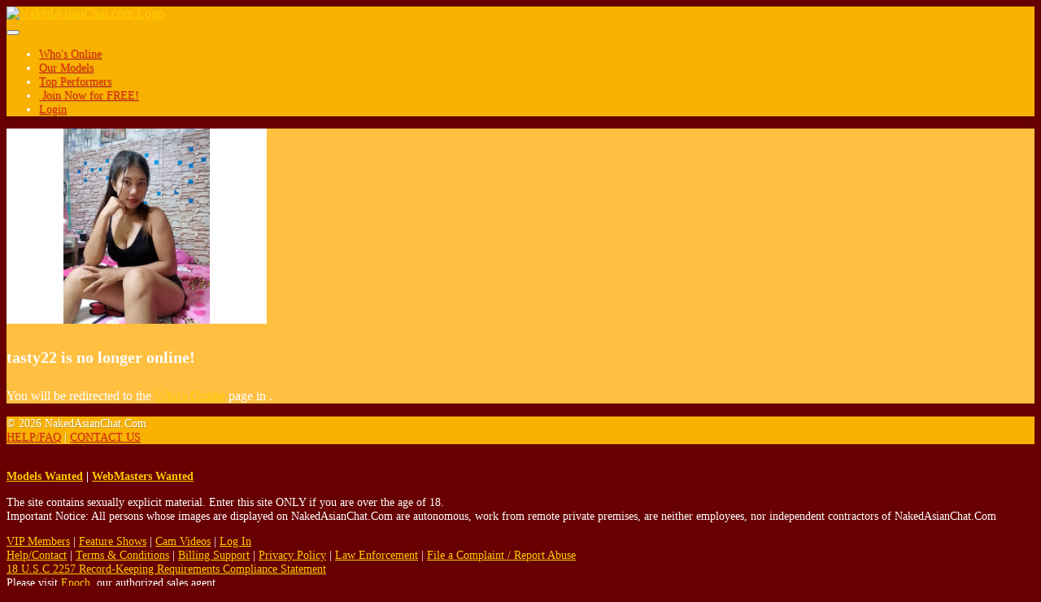

--- FILE ---
content_type: text/html; charset=UTF-8
request_url: https://nakedasianchat.com/chat.php?context=free&model_id=191724&model=tasty22
body_size: 3458
content:
<!doctype html>
<html lang="en">
    <head>
        <title>NakedAsianChat.com - tasty22&#039;s Live Free Chat</title><meta charset="utf-8"><meta name="viewport" content="width=device-width, initial-scale=1, maximum-scale=1, shrink-to-fit=no"><meta name="description" content="Naked Asian Chat - tasty22&#039;s Free Chat Room"><meta name="classification" content="Adult"><meta name="rating" content="RTA-5042-1996-1400-1577-RTA"><meta name="revisit-after" content="7 days">
            <link rel="apple-touch-icon" sizes="180x180" href="https://nakedasianchat.com/shared/images/icons/apple-icon-180x180.png">
            <link rel="icon" type="image/png" sizes="192x192" href="https://nakedasianchat.com/shared/images/icons/android-icon-192x192.png">
            <link rel="mask-icon" href="https://nakedasianchat.com/shared/images/icons/safari-pinned-tab.svg" color="#5bbad5">
            <link rel="icon" type="image/png" sizes="32x32" href="https://nakedasianchat.com/shared/images/icons/favicon-32x32.png">
            <link rel="icon" type="image/png" sizes="16x16" href="https://nakedasianchat.com/shared/images/icons/favicon-16x16.png">
            <link rel="manifest" href="https://nakedasianchat.com/site.webmanifest">
            <meta name="msapplication-TileColor" content="#2b5797">
            <meta name="msapplication-TileImage" content="https://nakedasianchat.com/shared/images/icons/ms-icon-144x144.png">
            <meta name="msapplication-config" content="https://nakedasianchat.com/browserconfig.xml">
            <meta name="theme-color" content="#2b5797"><link rel="stylesheet" href="https://nakedasianchat.com/shared/modules/fontawesome/fontawesome-free-5.14.0-web/css/all.min.css"><link rel="stylesheet" href="https://nakedasianchat.com/shared/modules/bootstrap/bootstrap-4.3.1-dist/css/bootstrap.min.css"><link rel="stylesheet" href="https://nakedasianchat.com/shared/css/global.css?ts=2025123011140"><link rel="stylesheet" href="https://nakedasianchat.com/css/main.css?ts=2025123011140"><link rel="stylesheet" href="https://nakedasianchat.com/css/template_1.css?ts=2025123011140"><link rel="stylesheet" href="https://nakedasianchat.com/shared/css/chat.css?ts=2025123011140"><link rel="stylesheet" href="https://nakedasianchat.com/css/chat.css?ts=2025123011140"><style>
        @media (max-width: 924px) {
            #mainHeader #siteLogoContainer1 #siteSlogan {
                display: none;
            }
        }</style>    </head>

    <body>
        <div id="mainContainer">
            <!-- Main Header -->
            <header id="mainHeader">
                <!-- Fixed navbar -->
                <nav id="headerNavBar" class="navbar navbar-expand-lg navbar-light">
                    <!-- Brand -->
                    <div class="navbar-brand">
                        <div id="siteLogoContainer1">
                            <a href="https://nakedasianchat.com/onnow.php" title="Naked Asian Chat"><img id="siteHeaderLogo" alt="NakedAsianChat.com Logo" src="shared/images/nakedasianchat_logo_default.png?v=20220719"></a>
                            <h1 id="siteSlogan" style="display:none">Naked Asian Chat</h1>
                        </div>
                        <div id="siteLogoContainer2" style="display:none;"></div>
                    </div>

                    <!-- Toggler -->
<button id="navbarMainMenuButton" class="navbar-toggler" type="button" data-toggle="collapse" data-target="#navbarMainMenu" aria-controls="navbarMainMenu" aria-expanded="false" aria-label="Toggle navigation">
    <span class="navbar-toggler-icon"></span>
</button>

<!-- Collapse: Links -->
<div class="collapse navbar-collapse justify-content-end" id="navbarMainMenu">
    <ul class="navbar-nav">
        <li class="nav-item">
            <a class="nav-link" href="https://nakedasianchat.com/onnow.php"><span id="faWhosOnline" class="fas fa-th"></span> Who's Online</a>
        </li>
        <li class="nav-item">
            <a class="nav-link" href="https://nakedasianchat.com/models.php"><span id="faOurModels" class="fas fa-list-ul"></span> Our Models</a>
        </li>
        <li class="nav-item">
            <a class="nav-link" href="https://nakedasianchat.com/topmodels.php"><span id="faTopPerformers" class="fas fa-trophy"></span> Top Performers</a>
        </li>

        
            <li class="nav-item">
                <a class="nav-link" href="https://nakedasianchat.com/signup.php?wid=100358&cid=100&rid=1"><span class="fas fa-user-plus"></span>&nbsp;Join&nbsp;Now for&nbsp;FREE!</a>
            </li>
            <li class="nav-item">
                <a class="nav-link" href="https://nakedasianchat.com/login.php"><span class="fas fa-sign-in-alt"></span> Login</a>
            </li>

        
    </ul>
</div>                </nav>
            </header>

            <!-- Main Body -->

<main id="mainBody" class="container-fluid">
    <div class="container py-3 py-md-5">
    <div class="alert alert-warning mb-0 p-3" role="alert">
        <div class="row">
            <div class="col-auto"><img src="https://imgs.cams247.com/gallery6/191724/profile.jpg" id="modelProfilePhoto" class="img-fluid img-thumbnail shadow"  alt="tasty22's Profile Photo"></div>
            <div class="col pt-3"><h4 class="mb-4"><strong>tasty22</strong> is no longer online!</h4><p>You will be redirected to the <a href="https://nakedasianchat.com/onnow.php" class="text-danger">Who's Online</a> page in <span id="timerCountDown"></span>.</p></div>
        </div>
    </div>
</div>

<script>
    document.addEventListener("DOMContentLoaded", function(event) {
        timerCountDownRedirect('timerCountDown', 3, 'https://nakedasianchat.com/onnow.php');
    });
</script>        </main>

            <!-- Main Footer -->
            <footer id="mainFooter">
                <div id="footerCopyright" class="container-fluid py-2">
                    <div class="row">
                        <!-- Copyright -->
                        <div class="col-sm">
                            &copy; 2026 NakedAsianChat.Com                        </div>

                        <!-- Links -->
                        <div class="col-sm-auto text-right">
                            <a href="https://nakedasianchat.com/help.php">HELP/FAQ</a>
                            <span class="px-2">|</span>
                            <a href="https://nakedasianchat.com/support.php?id=email">CONTACT US</a>
                        </div>
                    </div>
                </div>

                <div id="footerDisclaimer" class="container-fluid text-center">
                    <br>
                    <p>
                        <strong>
                        <a href="https://nakedasianchat.com/performers.php" target="_blank">Models Wanted</a>
                        <span class="px-2">|</span>
                        <a href="https://nakedasianchat.com/webmaster.php?wid=100358" target="_blank">WebMasters Wanted</a>
                        </strong>
                    </p>
                    <p>
                        The site contains sexually explicit material. Enter this site ONLY if you are over the age of 18. <br>
                        Important Notice: All persons whose images are displayed on NakedAsianChat.Com are autonomous, work from
                        remote private premises, are neither employees, nor independent contractors of NakedAsianChat.Com                    </p>
                    <p id="footerLinks">
                                                <a href="https://nakedasianchat.com/vip.php">VIP Members</a>
                        <span class="px-2">|</span>
                        <a href="https://nakedasianchat.com/fshows.php">Feature Shows</a>
                        <span class="px-2">|</span>
                        <a href="https://nakedasianchat.com/videos.php">Cam Videos</a>
                        <span class="px-2">|</span>
                                                                            <a href="https://nakedasianchat.com/login.php">Log In</a>
                                                <br>
                        <a href="https://nakedasianchat.com/help.php">Help/Contact</a>
                        <span class="px-2">|</span>
                        <a href="https://nakedasianchat.com/support.php?id=terms">Terms & Conditions</a>
                        <span class="px-2">|</span>
                        <a href="https://nakedasianchat.com/help.php">Billing Support</a>
                        <span class="px-2">|</span>
                        <a href="https://nakedasianchat.com/support.php?id=privacy">Privacy Policy</a>
                        <span class="px-2">|</span>
                        <a href="https://nakedasianchat.com/support.php?id=lawpolicy">Law Enforcement</a>
                        <span class="px-2">|</span>
                        <a href="https://nakedasianchat.com/support.php?id=report_abuse">File a Complaint / Report Abuse</a>
                        <br>
                        <a href="https://nakedasianchat.com/support.php?id=2257">18 U.S.C 2257 Record-Keeping Requirements Compliance Statement</a>
                        <br>
                        Please visit <a href="https://www.epoch.com/" target="_blank">Epoch</a>, our authorized sales agent.
                    </p>
                </div>
            </footer>
        </div>
        <!-- END: mainContainer -->

        <!-- Javascripts -->
        
            <noscript>
                <style>
                    #mainBody, #mainFooter {
                        display: none;
                    }
                </style>
                <div id="noscript" class="container" style="max-width: 500px;">
                    <div class="alert alert-warning p-4 my-sm-5 my-3" role="alert">
                        <strong>Javascript Required</strong>
                        <hr class="mt-0">
                        Please enable Javascript to properly display the contents on this site.
                        <div class="text-right mt-3"><a href="" class="btn btn-warning btn-sm-warning text-secondary">Reload Page</a></div>
                    </div>
                </div>
            </noscript>
<!--- Hidden -->
<div>
    <div id="scrollTop" style="display:none;" onclick="goTop()"><span class="fas fa-chevron-circle-up border rounded-circle bg-light text-muted cursorPointer"></span></div>
</div>

<!-- Javascripts -->
    <script src="https://nakedasianchat.com/shared/modules/jquery/jquery-3.6.4.min.js"></script>

<script>
    const URL_ROOT = 'https://nakedasianchat.com/';
    const IS_MOBILE = 0;
    const IS_ANDROID_OS = 0;
    const IS_IOS = 0;
    const PAGE_EXTENSION = 'php';

    </script>

<script src="https://nakedasianchat.com/shared/modules/socketio/4.8.1/socket.io.min.js"></script>

<script src="https://nakedasianchat.com/shared/modules/bootstrap/bootstrap-4.3.1-dist/js/bootstrap.bundle.min.js"></script>



<script src="https://nakedasianchat.com/shared/js/main.min.js?ts=2025123011140"></script>

    <script src="https://nakedasianchat.com/shared/js/chat.min.js?ts=2025123011140"></script>


        <!-- Global Site Tag (gtag.js) - Google Analytics -->
        <script async src="https://www.googletagmanager.com/gtag/js?id=G-JZ54F90LPS"></script>
        <script>
            window.dataLayer = window.dataLayer || [];
            function gtag(){dataLayer.push(arguments);}
            gtag("js", new Date());
            gtag("config", "G-JZ54F90LPS");
        </script>
    <script>
        let deviceType = 'computer';

        if (0 == 1 || ('ontouchstart' in window && (navigator.maxTouchPoints > 0 || navigator.msMaxTouchPoints > 0))) {
            if (window.screen.width < 640 || window.screen.height < 640) {
                deviceType = 'phone';
            }
            else {
                deviceType = 'tablet';
            }
        }

        $.get(URL_ROOT + 'ajax.php?pid=mob_dev_type&type=' + deviceType + '&ts=1768796721&token=f82195a9b36e5ed98aebffe453a370fb', function() {
            if ('chat' == 'chat' && '' != deviceType) {
                location.reload();
            }
        });
    </script>
    </body>
</html>

--- FILE ---
content_type: text/css
request_url: https://nakedasianchat.com/css/chat.css?ts=2025123011140
body_size: 229
content:
#chatLinks a {
    color: #e12701 !important;
}

.breadcrumb .breadcrumb-item.active {
    color: white;
}

#join4Free:hover,
#startPrivateChat:hover,
#stopPrivateChat:hover,
#startCam2CamChat:hover {
    background-color: red;
}